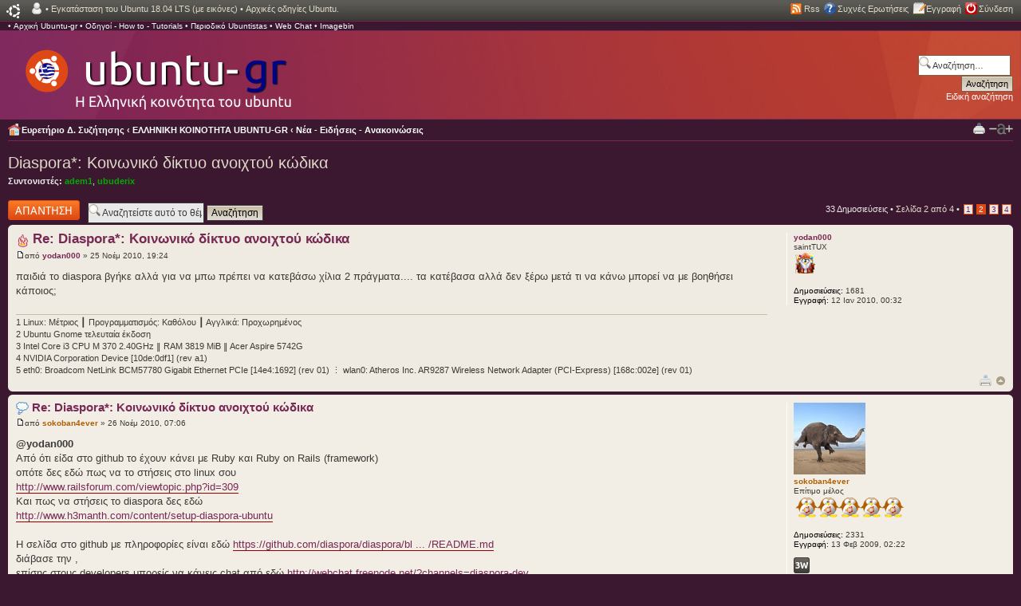

--- FILE ---
content_type: text/html; charset=UTF-8
request_url: https://forum.ubuntu-gr.org/viewtopic.php?f=14&t=14046&sid=318f8a070db201955603395156df1120&start=10
body_size: 10821
content:
<!DOCTYPE html PUBLIC "-//W3C//DTD XHTML 1.0 Strict//EN" "http://www.w3.org/TR/xhtml1/DTD/xhtml1-strict.dtd">
<html xmlns="http://www.w3.org/1999/xhtml" dir="ltr" lang="el" xml:lang="el">
	<head>
		<meta http-equiv="content-type" content="text/html; charset=UTF-8" />
		<meta http-equiv="content-style-type" content="text/css" />
		<meta http-equiv="content-language" content="el" />
		<meta http-equiv="imagetoolbar" content="no" />
		<meta name="resource-type" content="document" />
		<meta name="distribution" content="global" />
		<meta name="copyright" content="2000, 2002, 2005, 2007 phpBB Group" />
		<meta name="keywords" content="ubuntu-gr forum,ubuntu-gr,ελληνική κοινότητα ubuntu,ubuntu linux,ubuntu,linux forum,ubuntu forum,linux ubuntu,ubuntu υποστήριξη,ubuntu" />
		<meta name="description" content="Forum βοήθειας και υποστήριξης για το Ubuntu Linux" />
		
		<title>Ubuntu-gr Forum &bull; Προβολή θέματος - Diaspora*: Κοινωνικό δίκτυο ανοιχτού κώδικα</title>
		
		
		
		<script type="text/javascript" src="./js/top_up/javascripts/top_up-min.js"></script> 
		<script type="text/javascript">
			TopUp.host = "";
			TopUp.images_path = "./js/top_up/images/top_up/";
		</script> 
		
		<link rel="stylesheet" href="./js/default.css">
		<script type="text/javascript" src="./js/highlight.min.js"></script>
		<script type="text/javascript">hljs.initHighlightingOnLoad();</script>
		
		<script type="text/javascript">
			//hljs.tabReplace = '    '; // 4 spaces
			hljs.tabReplace = '<span class="indent">\t</span>';
		</script>
		
		<!--
			phpBB style name: pro_ubuntu_lucid
			Based on style:   prosilver (this is the default phpBB3 style)
			Original author:  Tom Beddard ( http://www.subBlue.com/ )
			Modified by:      Ishimaru Chiaki ( http://ishimaru-design.servhome.org )
			
			NOTE: This page was generated by phpBB, the free open-source bulletin board package.
			The phpBB Group is not responsible for the content of this page and forum. For more information
			about phpBB please visit http://www.phpbb.com
		-->
		
		<script type="text/javascript">
			// <![CDATA[
			var jump_page = 'Προσθέστε τον αριθμό σελίδας που θέλετε να πάτε.:';
			var on_page = '2';
			var per_page = '10';
			var base_url = './viewtopic.php?f=14&amp;t=14046&amp;sid=997a5fde99cab57981f07bc4ed86ee61';
			var style_cookie = 'phpBBstyle';
			var style_cookie_settings = '; path=/; domain=.forum.ubuntu-gr.org';
			var onload_functions = new Array();
			var onunload_functions = new Array();
			
			/**
				* Find a member
			*/
			function find_username(url)
			{
				popup(url, 760, 570, '_usersearch');
				return false;
			}
			
			/**
				* New function for handling multiple calls to window.onload and window.unload by pentapenguin
			*/
			window.onload = function()
			{
				for (var i = 0; i < onload_functions.length; i++)
				{
					eval(onload_functions[i]);
				}
			}
			
			window.onunload = function()
			{
				for (var i = 0; i < onunload_functions.length; i++)
				{
					eval(onunload_functions[i]);
				}
			}
			
			// ]]>
		</script>
		<script type="text/javascript" src="./styles/pro_ubuntu_lucid/template/styleswitcher.js"></script>
		<script type="text/javascript" src="./styles/pro_ubuntu_lucid/template/forum_fn.js"></script>
		
		<link href="./styles/pro_ubuntu_lucid/theme/print.css" rel="stylesheet" type="text/css" media="print" title="printonly" />
		<link href="./style.php?id=6&amp;lang=en&amp;sid=997a5fde99cab57981f07bc4ed86ee61" rel="stylesheet" type="text/css" media="screen, projection" />
		
		<link href="./styles/pro_ubuntu_lucid/theme/normal.css" rel="stylesheet" type="text/css" title="A" />
		<link href="./styles/pro_ubuntu_lucid/theme/medium.css" rel="alternate stylesheet" type="text/css" title="A+" />
		<link href="./styles/pro_ubuntu_lucid/theme/large.css" rel="alternate stylesheet" type="text/css" title="A++" />
		
		
		<!-- <link rel="alternate" type="application/rss+xml" title="Ubuntu-gr Forum" href="/rss.php" /> -->
		
	</head>
	
	<body id="phpbb" class="section-viewtopic ltr">
		
		<div id="top-dock"><div id="top-dock-left">
			<ul class="linklist leftside" style="display: table;">
				<li class="icon-ucp">
					
					
					&bull; <a href="/viewtopic.php?f=9&t=33262">Εγκατάσταση του Ubuntu 18.04 LTS (με εικόνες)</a>
					&bull; <a href="/viewtopic.php?f=9&t=23709">Αρχικές οδηγίες Ubuntu.</a>
					
				</li>
			</ul>
			
			<ul class="linklist rightside" style="display: table;">
				<li class="icon-rss">
					<a href="/rss.php" title="Κάντε Click εδώ για να προσθέσετε μια νέα ροή">Rss</a>
				</li>
				<li class="icon-faq"><a href="./faq.php?sid=997a5fde99cab57981f07bc4ed86ee61" title="Συχνές Ερωτήσεις">Συχνές Ερωτήσεις</a></li>
				<li class="icon-register"><a href="./ucp.php?mode=register&amp;sid=997a5fde99cab57981f07bc4ed86ee61">Εγγραφή</a></li>
				<li class="icon-logout"><a href="./ucp.php?mode=login&amp;sid=997a5fde99cab57981f07bc4ed86ee61" title="Σύνδεση" accesskey="x">Σύνδεση</a></li>
				
			</ul></div></div>
			
			<div id="wrap">
				<a id="top" name="top" accesskey="t"></a>
				<div id="page-header">
					<div class="navbar">
						&bull; <a href="https://www.ubuntu-gr.org" target="_blank">Αρχική Ubuntu-gr</a>
						&bull; <a href="/viewtopic.php?f=9&t=859" target="_blank">Οδηγοί - How to - Tutorials</a>
						&bull; <a href="https://www.ubuntu-gr.org/ubuntistas" target="_blank">Περιοδικό Ubuntistas</a>
						&bull; <a href="https://www.ubuntu-gr.org/webchat" target="_blank">Web Chat</a>
						&bull; <a href="https://imagebin.ubuntu-gr.org" target="_blank">Imagebin</a>
						
					</div>
					<div class="navbar"></div>
					<div class="headerbar">
						<div id="site-description" style="width: 85%;">
							<a href="/" title="Ευρετήριο Δ. Συζήτησης" id="logo"><img src="./styles/pro_ubuntu_lucid/imageset/newlogogr.png" alt="" title="" /></a> 
							<span style="display: table-cell; height: 110px; vertical-align: middle;">
								
							</span>
						</div>
						
						
						<div id="search-box">
							<form action="./search.php?sid=997a5fde99cab57981f07bc4ed86ee61" method="post" id="search">
								<fieldset>
									<input name="keywords" id="keywords" type="text" maxlength="128" title="Αναζήτηση για λέξεις-κλειδιά" class="inputbox search" value="Αναζήτηση…" onclick="if(this.value=='Αναζήτηση…')this.value='';" onblur="if(this.value=='')this.value='Αναζήτηση…';" /> <br />
									<input class="button2" value="Αναζήτηση" type="submit" /><br />
									<a href="./search.php?sid=997a5fde99cab57981f07bc4ed86ee61" title="Δείτε την ειδική αναζήτηση">Ειδική αναζήτηση</a> 
								</fieldset>
							</form>
						</div>
						
						
					</div>
					
					<div class="navbar">
						
						<ul class="linklist navlinks">
							<li class="icon-home"><a href="./index.php?sid=997a5fde99cab57981f07bc4ed86ee61" accesskey="h">Ευρετήριο Δ. Συζήτησης</a>  <strong>&#8249;</strong> <a href="./viewforum.php?f=1&amp;sid=997a5fde99cab57981f07bc4ed86ee61">ΕΛΛΗΝΙΚΗ ΚΟΙΝΟΤΗΤΑ UBUNTU-GR</a> <strong>&#8249;</strong> <a href="./viewforum.php?f=14&amp;sid=997a5fde99cab57981f07bc4ed86ee61">Νέα - Ειδήσεις - Ανακοινώσεις</a></li>
							
							<li class="rightside"><a href="#" onclick="fontsizeup(); return false;" onkeypress="return fontsizeup(event);" class="fontsize" title="Αλλαγή γραμματοσειράς">Αλλαγή γραμματοσειράς</a></li>
							
							<li class="rightside"><a href="./viewtopic.php?f=14&amp;t=14046&amp;start=10&amp;sid=997a5fde99cab57981f07bc4ed86ee61&amp;view=print" title="Προβολή Εκτύπωσης" accesskey="p" class="print">Προβολή Εκτύπωσης</a></li>
						</ul>
						
					</div>
					
				</div>
				
				<a name="start_here"></a>
				<div id="page-body">
					
<h2><a href="./viewtopic.php?f=14&amp;t=14046&amp;start=10&amp;sid=997a5fde99cab57981f07bc4ed86ee61">Diaspora*: Κοινωνικό δίκτυο ανοιχτού κώδικα</a> </h2>
<!-- NOTE: remove the style="display: none" when you want to have the forum description on the topic body --><div style="display: none !important;">...από το ubuntu, το linux, και το ελεύθερο λογισμικό / λογισμικό ανοιχτού κώδικα (ΕΛ/ΛΑΚ)<br /></div>
	<p>
		
			<strong>Συντονιστές:</strong> <a href="./memberlist.php?mode=viewprofile&amp;u=9317&amp;sid=997a5fde99cab57981f07bc4ed86ee61" style="color: #00AA00;" class="username-coloured">adem1</a>, <a href="./memberlist.php?mode=viewprofile&amp;u=74&amp;sid=997a5fde99cab57981f07bc4ed86ee61" style="color: #00AA00;" class="username-coloured">ubuderix</a>
		

	</p>


<div class="topic-actions">

	<div class="buttons">
	
		<div class="reply-icon"><a href="./posting.php?mode=reply&amp;f=14&amp;t=14046&amp;sid=997a5fde99cab57981f07bc4ed86ee61" title="Δημιουργία απάντησης"><span></span>Δημιουργία απάντησης</a></div>
	
	</div>

	
		<div class="search-box">
			<form method="post" id="topic-search" action="./search.php?t=14046&amp;sid=997a5fde99cab57981f07bc4ed86ee61">
			<fieldset>
				<input class="inputbox search tiny"  type="text" name="keywords" id="search_keywords" size="20" value="Αναζητείστε αυτό το θέμα…" onclick="if(this.value=='Αναζητείστε αυτό το θέμα…')this.value='';" onblur="if(this.value=='')this.value='Αναζητείστε αυτό το θέμα…';" />
				<input class="button2" type="submit" value="Αναζήτηση" />
				<input type="hidden" value="14046" name="t" />
				<input type="hidden" value="msgonly" name="sf" />
			</fieldset>
			</form>
		</div>
	
		<div class="pagination">
			33 Δημοσιεύσεις
			 &bull; <a href="#" onclick="jumpto(); return false;" title="Πατήστε για να πάτε στη σελίδα…">Σελίδα <strong>2</strong> από <strong>4</strong></a> &bull; <span><a href="./viewtopic.php?f=14&amp;t=14046&amp;sid=997a5fde99cab57981f07bc4ed86ee61">1</a><span class="page-sep">, </span><strong>2</strong><span class="page-sep">, </span><a href="./viewtopic.php?f=14&amp;t=14046&amp;sid=997a5fde99cab57981f07bc4ed86ee61&amp;start=20">3</a><span class="page-sep">, </span><a href="./viewtopic.php?f=14&amp;t=14046&amp;sid=997a5fde99cab57981f07bc4ed86ee61&amp;start=30">4</a></span>
		</div>
	

</div>
<div class="clear"></div>


	<div id="p154448" class="post bg2">
		<div class="inner"><span class="corners-top"><span></span></span>

		<div class="postbody">
			

			<h3 class="first"><img src="./images/icons/misc/fire.gif" width="16" height="16" alt="" /> <a href="#p154448">Re: Diaspora*: Κοινωνικό δίκτυο ανοιχτού κώδικα</a></h3>
			<p class="author"><a href="./viewtopic.php?p=154448&amp;sid=997a5fde99cab57981f07bc4ed86ee61#p154448"><img src="./styles/pro_ubuntu_lucid/imageset/icon_post_target.gif" width="11" height="9" alt="Δημοσίευση" title="Δημοσίευση" /></a>από <strong><a href="./memberlist.php?mode=viewprofile&amp;u=4745&amp;sid=997a5fde99cab57981f07bc4ed86ee61">yodan000</a></strong> &raquo; 25 Νοέμ 2010, 19:24 </p>

			

			<div class="content">παιδιά το diaspora βγήκε αλλά για να μπω πρέπει να κατεβάσω χίλια 2 πράγματα.... τα κατέβασα αλλά δεν ξέρω μετά τι να κάνω μπορεί να με βοηθήσει κάποιος;</div>
			<div id="sig154448" class="signature">1 Linux: Μέτριος ┃ Προγραμματισμός: Καθόλου ┃ Αγγλικά: Προχωρημένος<br />2 Ubuntu Gnome τελευταία έκδοση <br />3 Intel Core i3 CPU   M 370 2.40GHz ‖ RAM 3819 MiB ‖ Acer Aspire 5742G<br />4 NVIDIA Corporation Device [10de:0df1] (rev a1)<br />5 eth0: Broadcom NetLink BCM57780 Gigabit Ethernet PCIe [14e4:1692] (rev 01) ⋮ wlan0: Atheros Inc. AR9287 Wireless Network Adapter (PCI-Express) [168c:002e] (rev 01)</div>

		</div>

		
			<dl class="postprofile" id="profile154448">
			<dt>
				<a href="./memberlist.php?mode=viewprofile&amp;u=4745&amp;sid=997a5fde99cab57981f07bc4ed86ee61">yodan000</a>
			</dt>

			<dd>saintTUX<br /><img src="./images/ranks/rank_2_1.png" alt="saintTUX" title="saintTUX" /></dd>

		<dd>&nbsp;</dd>

		<dd><strong>Δημοσιεύσεις:</strong> 1681</dd><dd><strong>Εγγραφή:</strong> 12 Ιαν 2010, 00:32</dd>

		</dl>
	

		<div class="back2top" style="float:right;"><a href="#wrap" class="top" title="Κορυφή">Κορυφή</a></div>
		<div style="float:right; padding-right:6px; margin-top:-6px;"><a href="./print_post.php?f=14&amp;p=154448&amp;sid=997a5fde99cab57981f07bc4ed86ee61" title="Εκτύπωση" class="print"><span>Εκτύπωση</span></a></div>

		<span class="corners-bottom"><span></span></span></div>
	</div>

	<hr class="divider" />

	<div id="p154517" class="post bg1">
		<div class="inner"><span class="corners-top"><span></span></span>

		<div class="postbody">
			

			<h3 ><img src="./images/icons/misc/thinking.gif" width="16" height="16" alt="" /> <a href="#p154517">Re: Diaspora*: Κοινωνικό δίκτυο ανοιχτού κώδικα</a></h3>
			<p class="author"><a href="./viewtopic.php?p=154517&amp;sid=997a5fde99cab57981f07bc4ed86ee61#p154517"><img src="./styles/pro_ubuntu_lucid/imageset/icon_post_target.gif" width="11" height="9" alt="Δημοσίευση" title="Δημοσίευση" /></a>από <strong><a href="./memberlist.php?mode=viewprofile&amp;u=2100&amp;sid=997a5fde99cab57981f07bc4ed86ee61" style="color: #B15E00;" class="username-coloured">sokoban4ever</a></strong> &raquo; 26 Νοέμ 2010, 07:06 </p>

			

			<div class="content"><span style="font-weight: bold">@yodan000</span><br />Από ότι είδα στο github το έχουν κάνει με Ruby και Ruby on Rails (framework)<br />οπότε δες εδώ πως να το στήσεις στο linux σου<br /><!-- m --><a class="postlink" href="http://www.railsforum.com/viewtopic.php?id=309">http://www.railsforum.com/viewtopic.php?id=309</a><!-- m --><br />Και πως να στήσεις το diaspora δες εδώ<br /><!-- m --><a class="postlink" href="http://www.h3manth.com/content/setup-diaspora-ubuntu">http://www.h3manth.com/content/setup-diaspora-ubuntu</a><!-- m --><br /><br />Η σελίδα στο github με πληροφορίες είναι εδώ <!-- m --><a class="postlink" href="https://github.com/diaspora/diaspora/blob/master/README.md">https://github.com/diaspora/diaspora/bl ... /README.md</a><!-- m --><br />διάβασε την ,<br />επίσης στους developers μπορείς να κάνεις chat από εδώ <!-- m --><a class="postlink" href="http://webchat.freenode.net/?channels=diaspora-dev">http://webchat.freenode.net/?channels=diaspora-dev</a><!-- m --><br />αν θέλεις...</div>
			<div id="sig154517" class="signature"><span style="font-size: 85%; line-height: 116%;"><span style="font-weight: bold">Θέλουμε και μπορούμε να έχουμε μια καλύτερη ζωή και όσο θα ζούμε θα προσπαθούμε να την αποκτήσουμε ακόμα και αν πεθάνουμε προσπαθώντας, και αν κάποια στιγμή λιγίσουμε έχουμε το επίπεδο να πούμε κουράστηκα λίγο να ,να ξαποστάσουμε , ώστε να συνεχίσουμε πάλι δυνατοί ξανά.<br /><br />Μήνυμα με αγάπη και αληλλεγγύη σε όλους τους ανθρώπους από όλους τους λαούς , ιδίως του Ελληνικού.</span></span></div>

		</div>

		
			<dl class="postprofile" id="profile154517">
			<dt>
				<a href="./memberlist.php?mode=viewprofile&amp;u=2100&amp;sid=997a5fde99cab57981f07bc4ed86ee61"><img src="./download/file.php?avatar=2100_1243560286.jpg" width="90" height="90" alt="Άβαταρ μέλους" /></a><br />
				<a href="./memberlist.php?mode=viewprofile&amp;u=2100&amp;sid=997a5fde99cab57981f07bc4ed86ee61" style="color: #B15E00;" class="username-coloured">sokoban4ever</a>
			</dt>

			<dd>Επίτιμο μέλος<br /><img src="./images/ranks/rank_honour.png" alt="Επίτιμο μέλος" title="Επίτιμο μέλος" /></dd>

		<dd>&nbsp;</dd>

		<dd><strong>Δημοσιεύσεις:</strong> 2331</dd><dd><strong>Εγγραφή:</strong> 13 Φεβ 2009, 02:22</dd>
			<dd>
				<ul class="profile-icons">
					<li class="web-icon"><a href="http://giannisfs2.blogspot.com/" title="WWW: http://giannisfs2.blogspot.com/"><span>Ιστοσελίδα</span></a></li>
				</ul>
			</dd>
		

		</dl>
	

		<div class="back2top" style="float:right;"><a href="#wrap" class="top" title="Κορυφή">Κορυφή</a></div>
		<div style="float:right; padding-right:6px; margin-top:-6px;"><a href="./print_post.php?f=14&amp;p=154517&amp;sid=997a5fde99cab57981f07bc4ed86ee61" title="Εκτύπωση" class="print"><span>Εκτύπωση</span></a></div>

		<span class="corners-bottom"><span></span></span></div>
	</div>

	<hr class="divider" />

	<div id="p154712" class="post bg2">
		<div class="inner"><span class="corners-top"><span></span></span>

		<div class="postbody">
			

			<h3 ><a href="#p154712">Re: Diaspora*: Κοινωνικό δίκτυο ανοιχτού κώδικα</a></h3>
			<p class="author"><a href="./viewtopic.php?p=154712&amp;sid=997a5fde99cab57981f07bc4ed86ee61#p154712"><img src="./styles/pro_ubuntu_lucid/imageset/icon_post_target.gif" width="11" height="9" alt="Δημοσίευση" title="Δημοσίευση" /></a>από <strong><a href="./memberlist.php?mode=viewprofile&amp;u=4745&amp;sid=997a5fde99cab57981f07bc4ed86ee61">yodan000</a></strong> &raquo; 27 Νοέμ 2010, 12:04 </p>

			

			<div class="content">δεν έχω καταλάβει πως λειτουργεί... τα εγκατέστησα όλα με το script και τώρα τρέχω το ./script/server αλλά δεν ξέρω τι να κάνω μετά.....</div>
			<div id="sig154712" class="signature">1 Linux: Μέτριος ┃ Προγραμματισμός: Καθόλου ┃ Αγγλικά: Προχωρημένος<br />2 Ubuntu Gnome τελευταία έκδοση <br />3 Intel Core i3 CPU   M 370 2.40GHz ‖ RAM 3819 MiB ‖ Acer Aspire 5742G<br />4 NVIDIA Corporation Device [10de:0df1] (rev a1)<br />5 eth0: Broadcom NetLink BCM57780 Gigabit Ethernet PCIe [14e4:1692] (rev 01) ⋮ wlan0: Atheros Inc. AR9287 Wireless Network Adapter (PCI-Express) [168c:002e] (rev 01)</div>

		</div>

		
			<dl class="postprofile" id="profile154712">
			<dt>
				<a href="./memberlist.php?mode=viewprofile&amp;u=4745&amp;sid=997a5fde99cab57981f07bc4ed86ee61">yodan000</a>
			</dt>

			<dd>saintTUX<br /><img src="./images/ranks/rank_2_1.png" alt="saintTUX" title="saintTUX" /></dd>

		<dd>&nbsp;</dd>

		<dd><strong>Δημοσιεύσεις:</strong> 1681</dd><dd><strong>Εγγραφή:</strong> 12 Ιαν 2010, 00:32</dd>

		</dl>
	

		<div class="back2top" style="float:right;"><a href="#wrap" class="top" title="Κορυφή">Κορυφή</a></div>
		<div style="float:right; padding-right:6px; margin-top:-6px;"><a href="./print_post.php?f=14&amp;p=154712&amp;sid=997a5fde99cab57981f07bc4ed86ee61" title="Εκτύπωση" class="print"><span>Εκτύπωση</span></a></div>

		<span class="corners-bottom"><span></span></span></div>
	</div>

	<hr class="divider" />

	<div id="p154720" class="post bg1">
		<div class="inner"><span class="corners-top"><span></span></span>

		<div class="postbody">
			

			<h3 ><a href="#p154720">Re: Diaspora*: Κοινωνικό δίκτυο ανοιχτού κώδικα</a></h3>
			<p class="author"><a href="./viewtopic.php?p=154720&amp;sid=997a5fde99cab57981f07bc4ed86ee61#p154720"><img src="./styles/pro_ubuntu_lucid/imageset/icon_post_target.gif" width="11" height="9" alt="Δημοσίευση" title="Δημοσίευση" /></a>από <strong><a href="./memberlist.php?mode=viewprofile&amp;u=4745&amp;sid=997a5fde99cab57981f07bc4ed86ee61">yodan000</a></strong> &raquo; 27 Νοέμ 2010, 12:22 </p>

			

			<div class="content">τελικά το έφτιαξα εντάξει.... η μόνη απορία μου είναι πως αν θέλω να προσκαλέσω κάποιον θα γράφω το e-mai του έτσι πχ αν έχει e-mail <!-- e --><a href="mailto:linux@gmail.com">linux@gmail.com</a><!-- e --> εγώ θα γράφω <!-- e --><a href="mailto:linux@example.org">linux@example.org</a><!-- e -->; <br />Edit:Έχω άλλο ένα πρόβλημα... όταν ανεβάζω φωτογραφίες και τις βάζω σαν εικόνα προφίλ μπαίνει κανονικά αλλά όταν κάνω ανανέωση χάνεται....</div>
			<div id="sig154720" class="signature">1 Linux: Μέτριος ┃ Προγραμματισμός: Καθόλου ┃ Αγγλικά: Προχωρημένος<br />2 Ubuntu Gnome τελευταία έκδοση <br />3 Intel Core i3 CPU   M 370 2.40GHz ‖ RAM 3819 MiB ‖ Acer Aspire 5742G<br />4 NVIDIA Corporation Device [10de:0df1] (rev a1)<br />5 eth0: Broadcom NetLink BCM57780 Gigabit Ethernet PCIe [14e4:1692] (rev 01) ⋮ wlan0: Atheros Inc. AR9287 Wireless Network Adapter (PCI-Express) [168c:002e] (rev 01)</div>

		</div>

		
			<dl class="postprofile" id="profile154720">
			<dt>
				<a href="./memberlist.php?mode=viewprofile&amp;u=4745&amp;sid=997a5fde99cab57981f07bc4ed86ee61">yodan000</a>
			</dt>

			<dd>saintTUX<br /><img src="./images/ranks/rank_2_1.png" alt="saintTUX" title="saintTUX" /></dd>

		<dd>&nbsp;</dd>

		<dd><strong>Δημοσιεύσεις:</strong> 1681</dd><dd><strong>Εγγραφή:</strong> 12 Ιαν 2010, 00:32</dd>

		</dl>
	

		<div class="back2top" style="float:right;"><a href="#wrap" class="top" title="Κορυφή">Κορυφή</a></div>
		<div style="float:right; padding-right:6px; margin-top:-6px;"><a href="./print_post.php?f=14&amp;p=154720&amp;sid=997a5fde99cab57981f07bc4ed86ee61" title="Εκτύπωση" class="print"><span>Εκτύπωση</span></a></div>

		<span class="corners-bottom"><span></span></span></div>
	</div>

	<hr class="divider" />

	<div id="p167202" class="post bg2">
		<div class="inner"><span class="corners-top"><span></span></span>

		<div class="postbody">
			

			<h3 ><img src="./images/icons/misc/fire.gif" width="16" height="16" alt="" /> <a href="#p167202">Re: Diaspora*: Κοινωνικό δίκτυο ανοιχτού κώδικα</a></h3>
			<p class="author"><a href="./viewtopic.php?p=167202&amp;sid=997a5fde99cab57981f07bc4ed86ee61#p167202"><img src="./styles/pro_ubuntu_lucid/imageset/icon_post_target.gif" width="11" height="9" alt="Δημοσίευση" title="Δημοσίευση" /></a>από <strong><a href="./memberlist.php?mode=viewprofile&amp;u=2582&amp;sid=997a5fde99cab57981f07bc4ed86ee61">pc_magas</a></strong> &raquo; 30 Ιαν 2011, 13:16 </p>

			

			<div class="content">Παιδιά το δοκίμασα έχω κάνει account ήδη με πρόσκληση του jemadux. Πιαδία όποιος έχει ας με προσθέσει. (Ψάξτε για pc_magas) <br />Όσο γηια τισ πρώτες εντυπώσεις μου: <!-- m --><a class="postlink" href="http://pcmagas.wordpress.com/">http://pcmagas.wordpress.com/</a><!-- m --></div>
			<div id="sig167202" class="signature"><a href="http://pcmagas.wordpress.com" class="postlink">My blog</a>|<a href="https://ellak.org.cy" class="postlink">Κυπριακή Κοινότητα Ελευθέρου Λογισμικού Λογισμικού ανοικτού Κώδικα</a><br />Γνώσεις Linux:Ποτέ αρκετές|Προγραμματισμός: Php, javascript, nodejs, python, bash |Aγγλικά:Καλά<br /><span style="font-size: 100%; line-height: 116%;"><span style="color: #FF0000">Οι υπολογιστές μου:</span></span><br /><div style="padding: 3px; background-color: #FFFFFF; border: 1px solid #d8d8d8; font-size: 1em;"><div style="text-transform: uppercase; border-bottom: 1px solid #CCCCCC; margin-bottom: 3px; font-size: 0.8em; font-weight: bold; display: block;"><span onClick="if (this.parentNode.parentNode.getElementsByTagName('div')[1].getElementsByTagName('div')[0].style.display != '') {  this.parentNode.parentNode.getElementsByTagName('div')[1].getElementsByTagName('div')[0].style.display = ''; this.innerHTML = '<b>Spoiler: </b><a href=\'#\' onClick=\'return false;\'>hide</a>'; } else { this.parentNode.parentNode.getElementsByTagName('div')[1].getElementsByTagName('div')[0].style.display = 'none'; this.innerHTML = '<b>Spoiler: </b><a href=\'#\' onClick=\'return false;\'>show</a>'; }" /><b>Spoiler: </b><a href="#" onClick="return false;">show</a></span></div><div class="quotecontent"><div style="display: none;">Ubuntu 16.04 64 bit σεIntel&#40;R&#41; Pentium&#40;R&#41; CPU G4400 @ 3.30GHz, 16Gib Ram, 500Gib Hard Disk, και κάρτα γραφικών Nvidia Geforce GT610<br />Lubuntu 14.04 σε Dell Inspiron  mini 10&#40;1010&#41;  intel Atom Z500 1Gb ram και gma500 &#40;εδώθη σε άλλον&#41;<br />Kubuntu 16.04 Lenovo G70 Intel i5 Nvidia Grapgics Card, Intel Graphics card &#40;έχει 2&#41; με Nouveau, 16Gb RAM, 126GB SSD Σκληρό Δίσκο</div></div></div></div>

		</div>

		
			<dl class="postprofile" id="profile167202">
			<dt>
				<a href="./memberlist.php?mode=viewprofile&amp;u=2582&amp;sid=997a5fde99cab57981f07bc4ed86ee61"><img src="./download/file.php?avatar=2582_1276115646.png" width="75" height="75" alt="Άβαταρ μέλους" /></a><br />
				<a href="./memberlist.php?mode=viewprofile&amp;u=2582&amp;sid=997a5fde99cab57981f07bc4ed86ee61">pc_magas</a>
			</dt>

			<dd>powerTUX<br /><img src="./images/ranks/rank_2_2.png" alt="powerTUX" title="powerTUX" /></dd>

		<dd>&nbsp;</dd>

		<dd><strong>Δημοσιεύσεις:</strong> 2599</dd><dd><strong>Εγγραφή:</strong> 12 Απρ 2009, 18:55</dd><dd><strong>Τοποθεσία:</strong> Αχαρναί Αττικής</dd>
			<dd><strong>Launchpad:</strong> pc_magas</dd>
		
			<dd><strong>IRC:</strong> pc_magas</dd>
		

		</dl>
	

		<div class="back2top" style="float:right;"><a href="#wrap" class="top" title="Κορυφή">Κορυφή</a></div>
		<div style="float:right; padding-right:6px; margin-top:-6px;"><a href="./print_post.php?f=14&amp;p=167202&amp;sid=997a5fde99cab57981f07bc4ed86ee61" title="Εκτύπωση" class="print"><span>Εκτύπωση</span></a></div>

		<span class="corners-bottom"><span></span></span></div>
	</div>

	<hr class="divider" />

	<div id="p167247" class="post bg1">
		<div class="inner"><span class="corners-top"><span></span></span>

		<div class="postbody">
			

			<h3 ><img src="./images/icons/misc/fire.gif" width="16" height="16" alt="" /> <a href="#p167247">Re: Diaspora*: Κοινωνικό δίκτυο ανοιχτού κώδικα</a></h3>
			<p class="author"><a href="./viewtopic.php?p=167247&amp;sid=997a5fde99cab57981f07bc4ed86ee61#p167247"><img src="./styles/pro_ubuntu_lucid/imageset/icon_post_target.gif" width="11" height="9" alt="Δημοσίευση" title="Δημοσίευση" /></a>από <strong><a href="./memberlist.php?mode=viewprofile&amp;u=4745&amp;sid=997a5fde99cab57981f07bc4ed86ee61">yodan000</a></strong> &raquo; 30 Ιαν 2011, 16:49 </p>

			

			<div class="content">είναι αρκετά ωραία είχα μπει αλλά το θέμα είναι πως δε θα βρούμε και πολλά άτομα... δλδ από τους 60κάτι φίλους που έχω στο facebook το πολύ πολύ να μπει ένας συμμαθητής μου έχει λίνουξ.......</div>
			<div id="sig167247" class="signature">1 Linux: Μέτριος ┃ Προγραμματισμός: Καθόλου ┃ Αγγλικά: Προχωρημένος<br />2 Ubuntu Gnome τελευταία έκδοση <br />3 Intel Core i3 CPU   M 370 2.40GHz ‖ RAM 3819 MiB ‖ Acer Aspire 5742G<br />4 NVIDIA Corporation Device [10de:0df1] (rev a1)<br />5 eth0: Broadcom NetLink BCM57780 Gigabit Ethernet PCIe [14e4:1692] (rev 01) ⋮ wlan0: Atheros Inc. AR9287 Wireless Network Adapter (PCI-Express) [168c:002e] (rev 01)</div>

		</div>

		
			<dl class="postprofile" id="profile167247">
			<dt>
				<a href="./memberlist.php?mode=viewprofile&amp;u=4745&amp;sid=997a5fde99cab57981f07bc4ed86ee61">yodan000</a>
			</dt>

			<dd>saintTUX<br /><img src="./images/ranks/rank_2_1.png" alt="saintTUX" title="saintTUX" /></dd>

		<dd>&nbsp;</dd>

		<dd><strong>Δημοσιεύσεις:</strong> 1681</dd><dd><strong>Εγγραφή:</strong> 12 Ιαν 2010, 00:32</dd>

		</dl>
	

		<div class="back2top" style="float:right;"><a href="#wrap" class="top" title="Κορυφή">Κορυφή</a></div>
		<div style="float:right; padding-right:6px; margin-top:-6px;"><a href="./print_post.php?f=14&amp;p=167247&amp;sid=997a5fde99cab57981f07bc4ed86ee61" title="Εκτύπωση" class="print"><span>Εκτύπωση</span></a></div>

		<span class="corners-bottom"><span></span></span></div>
	</div>

	<hr class="divider" />

	<div id="p167279" class="post bg2">
		<div class="inner"><span class="corners-top"><span></span></span>

		<div class="postbody">
			

			<h3 ><img src="./images/icons/misc/fire.gif" width="16" height="16" alt="" /> <a href="#p167279">Re: Diaspora*: Κοινωνικό δίκτυο ανοιχτού κώδικα</a></h3>
			<p class="author"><a href="./viewtopic.php?p=167279&amp;sid=997a5fde99cab57981f07bc4ed86ee61#p167279"><img src="./styles/pro_ubuntu_lucid/imageset/icon_post_target.gif" width="11" height="9" alt="Δημοσίευση" title="Δημοσίευση" /></a>από <strong><a href="./memberlist.php?mode=viewprofile&amp;u=2582&amp;sid=997a5fde99cab57981f07bc4ed86ee61">pc_magas</a></strong> &raquo; 30 Ιαν 2011, 20:04 </p>

			

			<div class="content">@yodan000<br />Λόγο ότι ε3ίναι νέα πλατφόρμα γι αυτό ακόμα λόγο ότι facebook έχει και η κουτσή Μαρία</div>
			<div id="sig167279" class="signature"><a href="http://pcmagas.wordpress.com" class="postlink">My blog</a>|<a href="https://ellak.org.cy" class="postlink">Κυπριακή Κοινότητα Ελευθέρου Λογισμικού Λογισμικού ανοικτού Κώδικα</a><br />Γνώσεις Linux:Ποτέ αρκετές|Προγραμματισμός: Php, javascript, nodejs, python, bash |Aγγλικά:Καλά<br /><span style="font-size: 100%; line-height: 116%;"><span style="color: #FF0000">Οι υπολογιστές μου:</span></span><br /><div style="padding: 3px; background-color: #FFFFFF; border: 1px solid #d8d8d8; font-size: 1em;"><div style="text-transform: uppercase; border-bottom: 1px solid #CCCCCC; margin-bottom: 3px; font-size: 0.8em; font-weight: bold; display: block;"><span onClick="if (this.parentNode.parentNode.getElementsByTagName('div')[1].getElementsByTagName('div')[0].style.display != '') {  this.parentNode.parentNode.getElementsByTagName('div')[1].getElementsByTagName('div')[0].style.display = ''; this.innerHTML = '<b>Spoiler: </b><a href=\'#\' onClick=\'return false;\'>hide</a>'; } else { this.parentNode.parentNode.getElementsByTagName('div')[1].getElementsByTagName('div')[0].style.display = 'none'; this.innerHTML = '<b>Spoiler: </b><a href=\'#\' onClick=\'return false;\'>show</a>'; }" /><b>Spoiler: </b><a href="#" onClick="return false;">show</a></span></div><div class="quotecontent"><div style="display: none;">Ubuntu 16.04 64 bit σεIntel&#40;R&#41; Pentium&#40;R&#41; CPU G4400 @ 3.30GHz, 16Gib Ram, 500Gib Hard Disk, και κάρτα γραφικών Nvidia Geforce GT610<br />Lubuntu 14.04 σε Dell Inspiron  mini 10&#40;1010&#41;  intel Atom Z500 1Gb ram και gma500 &#40;εδώθη σε άλλον&#41;<br />Kubuntu 16.04 Lenovo G70 Intel i5 Nvidia Grapgics Card, Intel Graphics card &#40;έχει 2&#41; με Nouveau, 16Gb RAM, 126GB SSD Σκληρό Δίσκο</div></div></div></div>

		</div>

		
			<dl class="postprofile" id="profile167279">
			<dt>
				<a href="./memberlist.php?mode=viewprofile&amp;u=2582&amp;sid=997a5fde99cab57981f07bc4ed86ee61"><img src="./download/file.php?avatar=2582_1276115646.png" width="75" height="75" alt="Άβαταρ μέλους" /></a><br />
				<a href="./memberlist.php?mode=viewprofile&amp;u=2582&amp;sid=997a5fde99cab57981f07bc4ed86ee61">pc_magas</a>
			</dt>

			<dd>powerTUX<br /><img src="./images/ranks/rank_2_2.png" alt="powerTUX" title="powerTUX" /></dd>

		<dd>&nbsp;</dd>

		<dd><strong>Δημοσιεύσεις:</strong> 2599</dd><dd><strong>Εγγραφή:</strong> 12 Απρ 2009, 18:55</dd><dd><strong>Τοποθεσία:</strong> Αχαρναί Αττικής</dd>
			<dd><strong>Launchpad:</strong> pc_magas</dd>
		
			<dd><strong>IRC:</strong> pc_magas</dd>
		

		</dl>
	

		<div class="back2top" style="float:right;"><a href="#wrap" class="top" title="Κορυφή">Κορυφή</a></div>
		<div style="float:right; padding-right:6px; margin-top:-6px;"><a href="./print_post.php?f=14&amp;p=167279&amp;sid=997a5fde99cab57981f07bc4ed86ee61" title="Εκτύπωση" class="print"><span>Εκτύπωση</span></a></div>

		<span class="corners-bottom"><span></span></span></div>
	</div>

	<hr class="divider" />

	<div id="p167506" class="post bg1">
		<div class="inner"><span class="corners-top"><span></span></span>

		<div class="postbody">
			

			<h3 ><img src="./images/icons/misc/fire.gif" width="16" height="16" alt="" /> <a href="#p167506">Re: Diaspora*: Κοινωνικό δίκτυο ανοιχτού κώδικα</a></h3>
			<p class="author"><a href="./viewtopic.php?p=167506&amp;sid=997a5fde99cab57981f07bc4ed86ee61#p167506"><img src="./styles/pro_ubuntu_lucid/imageset/icon_post_target.gif" width="11" height="9" alt="Δημοσίευση" title="Δημοσίευση" /></a>από <strong><a href="./memberlist.php?mode=viewprofile&amp;u=4745&amp;sid=997a5fde99cab57981f07bc4ed86ee61">yodan000</a></strong> &raquo; 31 Ιαν 2011, 21:20 </p>

			

			<div class="content">το κακό που έχουν κάνει είναι πως πρέπει να κατεβάσεις χίλια 2 πράγματα καλύτερα να έκαναν ένα script......</div>
			<div id="sig167506" class="signature">1 Linux: Μέτριος ┃ Προγραμματισμός: Καθόλου ┃ Αγγλικά: Προχωρημένος<br />2 Ubuntu Gnome τελευταία έκδοση <br />3 Intel Core i3 CPU   M 370 2.40GHz ‖ RAM 3819 MiB ‖ Acer Aspire 5742G<br />4 NVIDIA Corporation Device [10de:0df1] (rev a1)<br />5 eth0: Broadcom NetLink BCM57780 Gigabit Ethernet PCIe [14e4:1692] (rev 01) ⋮ wlan0: Atheros Inc. AR9287 Wireless Network Adapter (PCI-Express) [168c:002e] (rev 01)</div>

		</div>

		
			<dl class="postprofile" id="profile167506">
			<dt>
				<a href="./memberlist.php?mode=viewprofile&amp;u=4745&amp;sid=997a5fde99cab57981f07bc4ed86ee61">yodan000</a>
			</dt>

			<dd>saintTUX<br /><img src="./images/ranks/rank_2_1.png" alt="saintTUX" title="saintTUX" /></dd>

		<dd>&nbsp;</dd>

		<dd><strong>Δημοσιεύσεις:</strong> 1681</dd><dd><strong>Εγγραφή:</strong> 12 Ιαν 2010, 00:32</dd>

		</dl>
	

		<div class="back2top" style="float:right;"><a href="#wrap" class="top" title="Κορυφή">Κορυφή</a></div>
		<div style="float:right; padding-right:6px; margin-top:-6px;"><a href="./print_post.php?f=14&amp;p=167506&amp;sid=997a5fde99cab57981f07bc4ed86ee61" title="Εκτύπωση" class="print"><span>Εκτύπωση</span></a></div>

		<span class="corners-bottom"><span></span></span></div>
	</div>

	<hr class="divider" />

	<div id="p168075" class="post bg2">
		<div class="inner"><span class="corners-top"><span></span></span>

		<div class="postbody">
			

			<h3 ><img src="./images/icons/misc/fire.gif" width="16" height="16" alt="" /> <a href="#p168075">Re: Diaspora*: Κοινωνικό δίκτυο ανοιχτού κώδικα</a></h3>
			<p class="author"><a href="./viewtopic.php?p=168075&amp;sid=997a5fde99cab57981f07bc4ed86ee61#p168075"><img src="./styles/pro_ubuntu_lucid/imageset/icon_post_target.gif" width="11" height="9" alt="Δημοσίευση" title="Δημοσίευση" /></a>από <strong><a href="./memberlist.php?mode=viewprofile&amp;u=2582&amp;sid=997a5fde99cab57981f07bc4ed86ee61">pc_magas</a></strong> &raquo; 03 Φεβ 2011, 19:13 </p>

			

			<div class="content">@yodan000<br />Δεν χρειάζεται scripts απλά μια πρίοσκλήση απο το diaspora. Εκτός άμα θες να κάνεις δικό σου διακομιστή....</div>
			<div id="sig168075" class="signature"><a href="http://pcmagas.wordpress.com" class="postlink">My blog</a>|<a href="https://ellak.org.cy" class="postlink">Κυπριακή Κοινότητα Ελευθέρου Λογισμικού Λογισμικού ανοικτού Κώδικα</a><br />Γνώσεις Linux:Ποτέ αρκετές|Προγραμματισμός: Php, javascript, nodejs, python, bash |Aγγλικά:Καλά<br /><span style="font-size: 100%; line-height: 116%;"><span style="color: #FF0000">Οι υπολογιστές μου:</span></span><br /><div style="padding: 3px; background-color: #FFFFFF; border: 1px solid #d8d8d8; font-size: 1em;"><div style="text-transform: uppercase; border-bottom: 1px solid #CCCCCC; margin-bottom: 3px; font-size: 0.8em; font-weight: bold; display: block;"><span onClick="if (this.parentNode.parentNode.getElementsByTagName('div')[1].getElementsByTagName('div')[0].style.display != '') {  this.parentNode.parentNode.getElementsByTagName('div')[1].getElementsByTagName('div')[0].style.display = ''; this.innerHTML = '<b>Spoiler: </b><a href=\'#\' onClick=\'return false;\'>hide</a>'; } else { this.parentNode.parentNode.getElementsByTagName('div')[1].getElementsByTagName('div')[0].style.display = 'none'; this.innerHTML = '<b>Spoiler: </b><a href=\'#\' onClick=\'return false;\'>show</a>'; }" /><b>Spoiler: </b><a href="#" onClick="return false;">show</a></span></div><div class="quotecontent"><div style="display: none;">Ubuntu 16.04 64 bit σεIntel&#40;R&#41; Pentium&#40;R&#41; CPU G4400 @ 3.30GHz, 16Gib Ram, 500Gib Hard Disk, και κάρτα γραφικών Nvidia Geforce GT610<br />Lubuntu 14.04 σε Dell Inspiron  mini 10&#40;1010&#41;  intel Atom Z500 1Gb ram και gma500 &#40;εδώθη σε άλλον&#41;<br />Kubuntu 16.04 Lenovo G70 Intel i5 Nvidia Grapgics Card, Intel Graphics card &#40;έχει 2&#41; με Nouveau, 16Gb RAM, 126GB SSD Σκληρό Δίσκο</div></div></div></div>

		</div>

		
			<dl class="postprofile" id="profile168075">
			<dt>
				<a href="./memberlist.php?mode=viewprofile&amp;u=2582&amp;sid=997a5fde99cab57981f07bc4ed86ee61"><img src="./download/file.php?avatar=2582_1276115646.png" width="75" height="75" alt="Άβαταρ μέλους" /></a><br />
				<a href="./memberlist.php?mode=viewprofile&amp;u=2582&amp;sid=997a5fde99cab57981f07bc4ed86ee61">pc_magas</a>
			</dt>

			<dd>powerTUX<br /><img src="./images/ranks/rank_2_2.png" alt="powerTUX" title="powerTUX" /></dd>

		<dd>&nbsp;</dd>

		<dd><strong>Δημοσιεύσεις:</strong> 2599</dd><dd><strong>Εγγραφή:</strong> 12 Απρ 2009, 18:55</dd><dd><strong>Τοποθεσία:</strong> Αχαρναί Αττικής</dd>
			<dd><strong>Launchpad:</strong> pc_magas</dd>
		
			<dd><strong>IRC:</strong> pc_magas</dd>
		

		</dl>
	

		<div class="back2top" style="float:right;"><a href="#wrap" class="top" title="Κορυφή">Κορυφή</a></div>
		<div style="float:right; padding-right:6px; margin-top:-6px;"><a href="./print_post.php?f=14&amp;p=168075&amp;sid=997a5fde99cab57981f07bc4ed86ee61" title="Εκτύπωση" class="print"><span>Εκτύπωση</span></a></div>

		<span class="corners-bottom"><span></span></span></div>
	</div>

	<hr class="divider" />

	<div id="p168082" class="post bg1">
		<div class="inner"><span class="corners-top"><span></span></span>

		<div class="postbody">
			

			<h3 ><img src="./images/icons/misc/fire.gif" width="16" height="16" alt="" /> <a href="#p168082">Re: Diaspora*: Κοινωνικό δίκτυο ανοιχτού κώδικα</a></h3>
			<p class="author"><a href="./viewtopic.php?p=168082&amp;sid=997a5fde99cab57981f07bc4ed86ee61#p168082"><img src="./styles/pro_ubuntu_lucid/imageset/icon_post_target.gif" width="11" height="9" alt="Δημοσίευση" title="Δημοσίευση" /></a>από <strong><a href="./memberlist.php?mode=viewprofile&amp;u=4745&amp;sid=997a5fde99cab57981f07bc4ed86ee61">yodan000</a></strong> &raquo; 03 Φεβ 2011, 20:07 </p>

			

			<div class="content">εγώ θυμάμαι έπρεπε να κατεβάσω χίλια 2 προγράμματα.... δηλαδή μπορώ να μπω στο σέρβερ που έχει κάνει κάποιος άλλος;</div>
			<div id="sig168082" class="signature">1 Linux: Μέτριος ┃ Προγραμματισμός: Καθόλου ┃ Αγγλικά: Προχωρημένος<br />2 Ubuntu Gnome τελευταία έκδοση <br />3 Intel Core i3 CPU   M 370 2.40GHz ‖ RAM 3819 MiB ‖ Acer Aspire 5742G<br />4 NVIDIA Corporation Device [10de:0df1] (rev a1)<br />5 eth0: Broadcom NetLink BCM57780 Gigabit Ethernet PCIe [14e4:1692] (rev 01) ⋮ wlan0: Atheros Inc. AR9287 Wireless Network Adapter (PCI-Express) [168c:002e] (rev 01)</div>

		</div>

		
			<dl class="postprofile" id="profile168082">
			<dt>
				<a href="./memberlist.php?mode=viewprofile&amp;u=4745&amp;sid=997a5fde99cab57981f07bc4ed86ee61">yodan000</a>
			</dt>

			<dd>saintTUX<br /><img src="./images/ranks/rank_2_1.png" alt="saintTUX" title="saintTUX" /></dd>

		<dd>&nbsp;</dd>

		<dd><strong>Δημοσιεύσεις:</strong> 1681</dd><dd><strong>Εγγραφή:</strong> 12 Ιαν 2010, 00:32</dd>

		</dl>
	

		<div class="back2top" style="float:right;"><a href="#wrap" class="top" title="Κορυφή">Κορυφή</a></div>
		<div style="float:right; padding-right:6px; margin-top:-6px;"><a href="./print_post.php?f=14&amp;p=168082&amp;sid=997a5fde99cab57981f07bc4ed86ee61" title="Εκτύπωση" class="print"><span>Εκτύπωση</span></a></div>

		<span class="corners-bottom"><span></span></span></div>
	</div>

	<hr class="divider" />

	<form id="viewtopic" method="post" action="./viewtopic.php?f=14&amp;t=14046&amp;start=10&amp;sid=997a5fde99cab57981f07bc4ed86ee61">

	<fieldset class="display-options" style="margin-top: 0; ">
		<a href="./viewtopic.php?f=14&amp;t=14046&amp;sid=997a5fde99cab57981f07bc4ed86ee61&amp;start=0" class="left-box left">Προηγούμενη</a><a href="./viewtopic.php?f=14&amp;t=14046&amp;sid=997a5fde99cab57981f07bc4ed86ee61&amp;start=20" class="right-box right">Επόμενο</a>
		<label>Τελευταίες δημοσιεύσεις: <select name="st" id="st"><option value="0" selected="selected">Όλες τις δημοσιεύσεις</option><option value="1">1 ημέρα</option><option value="7">7 ημέρες</option><option value="14">2 εβδομάδες</option><option value="30">1 μήνα</option><option value="90">3 μήνες</option><option value="180">6 μήνες</option><option value="365">1 χρόνο</option></select></label>
		<label>Ταξινόμηση ανά <select name="sk" id="sk"><option value="a">Συγγραφέας</option><option value="t" selected="selected">Ώρα δημοσίευσης</option><option value="s">Θέμα</option></select></label> <label><select name="sd" id="sd"><option value="a" selected="selected">Αύξουσα</option><option value="d">Φθίνουσα </option></select> <input type="submit" name="sort" value="Μετάβαση" class="button2" /></label>
		
	</fieldset>

	</form>
	<hr />


<div class="topic-actions">
	<div class="buttons">
	
		<div class="reply-icon"><a href="./posting.php?mode=reply&amp;f=14&amp;t=14046&amp;sid=997a5fde99cab57981f07bc4ed86ee61" title="Δημιουργία απάντησης"><span></span>Δημιουργία απάντησης</a></div>
	
	</div>

	
		<div class="pagination">
			33 Δημοσιεύσεις
			 &bull; <a href="#" onclick="jumpto(); return false;" title="Πατήστε για να πάτε στη σελίδα…">Σελίδα <strong>2</strong> από <strong>4</strong></a> &bull; <span><a href="./viewtopic.php?f=14&amp;t=14046&amp;sid=997a5fde99cab57981f07bc4ed86ee61">1</a><span class="page-sep">, </span><strong>2</strong><span class="page-sep">, </span><a href="./viewtopic.php?f=14&amp;t=14046&amp;sid=997a5fde99cab57981f07bc4ed86ee61&amp;start=20">3</a><span class="page-sep">, </span><a href="./viewtopic.php?f=14&amp;t=14046&amp;sid=997a5fde99cab57981f07bc4ed86ee61&amp;start=30">4</a></span>
		</div>
	
</div>

    
    <div class="forabg">
             <div class="inner"><span class="corners-top"><span></span></span>
             <ul class="topiclist">
                <li class="header">
                   <dl>
                      <dt>ΣΧΕΤΙΚΑ ΘΕΜΑΤΑ</dt>
                      <dd class="topics">ΑΠΑΝΤΗΣΕΙΣ</dd>
                      <dd class="posts">ΠΡΟΒΟΛΕΣ</dd>
                      <dd class="lastpost"><span>ΣΥΓΓΡΑΦΕΑΣ</span></dd>
                   </dl>
                </li>
             </ul>
    
             <ul class="topiclist forums">
             <li class="row">
             <dl>            
                <dt><a href="./viewtopic.php?f=5&amp;t=34221&amp;sid=997a5fde99cab57981f07bc4ed86ee61" class="topictitle">Πιστοποιητικό για πρόσβαση στο δίκτυο</a><br />ΣΤΗΝ ΔΗΜΟΣΙΑ ΣΥΖΗΤΗΣΗ: <a href="./viewforum.php?f=5&amp;sid=997a5fde99cab57981f07bc4ed86ee61"><strong>Εφαρμογές για Internet</strong></a></dt>
    
                <dd class="topics">5</dd>
                <dd class="posts">13769</dd>
                <dd class="lastpost"><span>ΑΠΟ ΤΟΝ:: <a style="font-weight:bold; color: #;" href="./memberlist.php?mode=viewprofile&un=minios67">minios67</a><br />17 Φεβ 2025, 12:30</span></dd>
    
             </dl>
             </li>
             </ul>
             
             <span class="corners-bottom"><span></span></span></div>
    </div>
    
	<p></p><p><a href="./viewforum.php?f=14&amp;sid=997a5fde99cab57981f07bc4ed86ee61" class="left-box left" accesskey="r">Επιστροφή στο Νέα - Ειδήσεις - Ανακοινώσεις</a></p>

	<form method="post" id="jumpbox" action="./viewforum.php?sid=997a5fde99cab57981f07bc4ed86ee61" onsubmit="if(document.jumpbox.f.value == -1){return false;}">

	
		<fieldset class="jumpbox">
	
			<label for="f" accesskey="j">Μετάβαση σε:</label>
			<select name="f" id="f" onchange="if(this.options[this.selectedIndex].value != -1){ document.forms['jumpbox'].submit() }">
			
				<option value="-1">Επιλογή Δ. Συζήτησης</option>
			<option value="-1">------------------</option>
				<option value="1">ΕΛΛΗΝΙΚΗ ΚΟΙΝΟΤΗΤΑ UBUNTU-GR</option>
			
				<option value="14" selected="selected">&nbsp; &nbsp;Νέα - Ειδήσεις - Ανακοινώσεις</option>
			
				<option value="2">&nbsp; &nbsp;Γενικά</option>
			
				<option value="57">&nbsp; &nbsp;&nbsp; &nbsp;Κάδος Απορριμμάτων (πλην SPAM)</option>
			
				<option value="58">&nbsp; &nbsp;&nbsp; &nbsp;Προτάσεις για την βελτίωση του forum</option>
			
				<option value="34">&nbsp; &nbsp;Εκδηλώσεις - Συναντήσεις - Ενέργειες &amp; Υλικό Προώθησης</option>
			
				<option value="49">&nbsp; &nbsp;&nbsp; &nbsp;Εκδηλώσεις / Ανακοινώσεις Chania L.U.G.</option>
			
				<option value="46">&nbsp; &nbsp;&nbsp; &nbsp;Εκδηλώσεις / Ανακοινώσεις HEL.L.U.G.</option>
			
				<option value="48">&nbsp; &nbsp;&nbsp; &nbsp;Εκδηλώσεις / Ανακοινώσεις K.L.U.G.</option>
			
				<option value="47">&nbsp; &nbsp;&nbsp; &nbsp;Εκδηλώσεις / Ανακοινώσεις GREEK.L.U.G.</option>
			
				<option value="59">&nbsp; &nbsp;&nbsp; &nbsp;Εκδηλώσεις / Ανακοινώσεις Ath.LUG</option>
			
				<option value="56">&nbsp; &nbsp;&nbsp; &nbsp;Ubuntu-gr Marketing</option>
			
				<option value="35">&nbsp; &nbsp;Περιοδικό Ubuntistas</option>
			
				<option value="9">&nbsp; &nbsp;Οδηγοί - How to - Tutorials</option>
			
				<option value="6">&nbsp; &nbsp;Ανάπτυξη Λογισμικού / Αλγόριθμοι</option>
			
				<option value="70">&nbsp; &nbsp;Ubuntu +1</option>
			
				<option value="36">&nbsp; &nbsp;Μεταφράσεις Λογισμικού</option>
			
				<option value="53">&nbsp; &nbsp;Το Σχολείο του Φόρουμ - Ασύγχρονα Μαθήματα</option>
			
				<option value="54">&nbsp; &nbsp;&nbsp; &nbsp;Γενική Συζήτηση Μαθημάτων - Προτάσεις</option>
			
				<option value="55">&nbsp; &nbsp;&nbsp; &nbsp;Μαθήματα python</option>
			
				<option value="61">&nbsp; &nbsp;&nbsp; &nbsp;Μαθήματα C</option>
			
				<option value="64">&nbsp; &nbsp;&nbsp; &nbsp;Μαθήματα PHP</option>
			
				<option value="65">&nbsp; &nbsp;&nbsp; &nbsp;Μαθήματα Τερματικού</option>
			
				<option value="66">&nbsp; &nbsp;&nbsp; &nbsp;Μαθήματα Δικτύων</option>
			
				<option value="68">&nbsp; &nbsp;&nbsp; &nbsp;Μαθήματα Java</option>
			
				<option value="69">&nbsp; &nbsp;&nbsp; &nbsp;Μαθήματα PyGtk</option>
			
				<option value="60">&nbsp; &nbsp;ΕΛ/ΛΑΚ - Φιλοσοφία και Ιστορία</option>
			
				<option value="17">HARDWARE &amp; DRIVERS</option>
			
				<option value="10">&nbsp; &nbsp;Desktops &amp; Laptops</option>
			
				<option value="37">&nbsp; &nbsp;Κάρτες Γραφικών / Εικόνα / TV</option>
			
				<option value="38">&nbsp; &nbsp;Κάρτες Ήχου / Ήχος</option>
			
				<option value="39">&nbsp; &nbsp;Κάρτες Δικτύου (Ethernet, WiFi, Bluetooth) / Internet</option>
			
				<option value="16">&nbsp; &nbsp;Περιφερειακά</option>
			
				<option value="26">&nbsp; &nbsp;Servers &amp; Thin Clients</option>
			
				<option value="18">SOFTWARE</option>
			
				<option value="4">&nbsp; &nbsp;Λειτουργικό Σύστημα</option>
			
				<option value="45">&nbsp; &nbsp;Περιβάλλον Εργασίας / Εμφάνιση / Εφέ / Customization</option>
			
				<option value="5">&nbsp; &nbsp;Εφαρμογές για Internet</option>
			
				<option value="24">&nbsp; &nbsp;Εφαρμογές για Πολυμέσα</option>
			
				<option value="23">&nbsp; &nbsp;Εφαρμογές για Γραφείο / Γραφιστική / Επιστήμες</option>
			
				<option value="22">&nbsp; &nbsp;Εφαρμογές για Ανάπτυξη Λογισμικού</option>
			
				<option value="41">&nbsp; &nbsp;Εφαρμογές Άλλες-Διάφορες</option>
			
				<option value="42">&nbsp; &nbsp;Εφαρμογές για Διασκέδαση / Παιχνίδια</option>
			
				<option value="25">&nbsp; &nbsp;Δικτύωση / Δίκτυα</option>
			
				<option value="43">&nbsp; &nbsp;Διακομιστές / Εξυπηρετητές</option>
			
				<option value="19">UBUNTU ΣΤΗΝ ΕΚΠΑΙΔΕΥΣΗ (ΔΗΜΟΤΙΚΑ, ΓΥΜΝΑΣΙΑ, ΛΥΚΕΙΑ, ΠΑΝΕΠΙΣΤΗΜΙΑ)</option>
			
				<option value="27">&nbsp; &nbsp;Εκπαιδευτική Κοινότητα του Ubuntu (Συζητήσεις, Νέα, Ανακοινώσεις)</option>
			
				<option value="28">&nbsp; &nbsp;Ubuntu LTSP και Thin Clients στην Εκπαίδευση</option>
			
				<option value="29">&nbsp; &nbsp;Εκπαιδευτικές εφαρμογές</option>
			
				<option value="21">TIMEOUT</option>
			
				<option value="44">&nbsp; &nbsp;Περί Τεχνολογίας</option>
			
				<option value="63">&nbsp; &nbsp;Gadgets με Λογισμικό Ανοιχτού Κώδικα</option>
			
				<option value="62">&nbsp; &nbsp;Φωτογραφία και GNU Linux</option>
			
				<option value="7">&nbsp; &nbsp;Περί ανέμων</option>
			
				<option value="33">&nbsp; &nbsp;Put the FUN back</option>
			
			</select>
			<input type="submit" value="Μετάβαση" class="button2" />
		</fieldset>
	</form>

</div>

<div id="page-footer">
    <!--
        We request you retain the full copyright notice below including the link to www.phpbb.com.
        This not only gives respect to the large amount of time given freely by the developers
        but also helps build interest, traffic and use of phpBB3. If you (honestly) cannot retain
        the full copyright we ask you at least leave in place the "Powered by phpBB" line, with
        "phpBB" linked to www.phpbb.com. If you refuse to include even this then support on our
        forums may be affected.
        
        The phpBB Group
    //-->
  
    <div class="copyright">Powered by <a href="http://www.phpbb.com/">phpBB</a> &copy; phpBB Group
        <br />Pro Ubuntu Lucid style by <a href="http://ishimaru-design.servhome.org">Ishimaru Design</a>
        <br /><br />Ελληνική μετάφραση από το <a href="http://phpbbgr.com/">phpbbgr.com</a>
    </div>
</div>

</div>

<div>
    <a id="bottom" name="bottom" accesskey="z"></a>
    <img src="./cron.php?cron_type=tidy_search&amp;sid=997a5fde99cab57981f07bc4ed86ee61" width="1" height="1" alt="cron" />
</div>

<div id="bottom-dock">
    <div id="bottom-dock-right">
        <ul class="linklist">
            <li class="icon-home"><a href="./index.php?sid=997a5fde99cab57981f07bc4ed86ee61" accesskey="h">Ευρετήριο Δ. Συζήτησης</a></li>
            
            <li class="rightside">
                <a href="/forumrules.php" title="Κανόνες Λειτουργίας">Κανόνες Λειτουργίας</a>
                &bull; 
                
                <a href="./memberlist.php?mode=leaders&amp;sid=997a5fde99cab57981f07bc4ed86ee61">Η ομάδα</a> 
                &bull; 
                
                Όλοι οι χρόνοι είναι UTC + 2 ώρες [ <abbr title="Daylight Saving Time">DST</abbr> ]
                 
                &bull; <a href="./ucp.php?mode=delete_cookies&amp;sid=997a5fde99cab57981f07bc4ed86ee61">Διαγραφή cookies Δ. Συζήτησης</a>
                
            </li>
        </ul>
    </div>
</div>

</body>
</html>